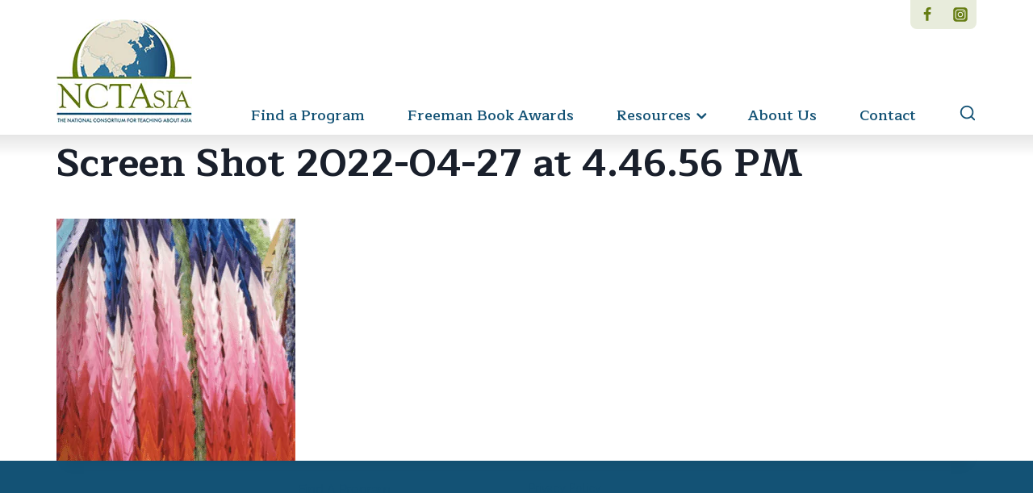

--- FILE ---
content_type: text/css; charset=utf-8
request_url: https://www.nctasia.org/wp-content/themes/kadence-child/css/main.css?ver=6.8.3
body_size: 10027
content:
@charset "UTF-8";@font-face{font-family:"icons";src:url("../fonts/icons.ttf?6jl7y9") format("truetype"),url("../fonts/icons.woff?6jl7y9") format("woff"),url("../fonts/icons.svg?6jl7y9#icons") format("svg");font-weight:normal;font-style:normal;font-display:block}[class*=" _icon-"],[class^=_icon-]{font-family:"icons"!important;speak:never;font-style:normal;font-weight:normal;font-variant:normal;text-transform:none;line-height:1;-webkit-font-smoothing:antialiased;-moz-osx-font-smoothing:grayscale}._icon-arrow-1:before{content:""}._icon-arrow-2:before{content:""}._icon-arrow-3:before{content:""}._icon-check-1:before{content:""}._icon-check-2:before{content:""}._icon-equaliser:before{content:""}._icon-link:before{content:""}._icon-marker:before{content:""}._icon-playbutton:before{content:""}._icon-share:before{content:""}a{text-decoration:none}p{margin:0 0 20px 0}.heading{line-height:1.2;margin-bottom:10px}@media (max-width:600px){.heading h2{font-size:20px}}.entry-content-wrap{padding:0}.section{margin-left:-15px;margin-right:-15px;padding:60px 0;background-color:#fff}@media (max-width:1100px){.section{margin:0}}@media (max-width:600px){.section{padding:15px 0}}.button{padding:9px 16px 11px 39px;border-radius:50px;background:#135275;border:1px solid #135275;font-size:20px;letter-spacing:1.8px;font-weight:bold;color:#fff}.button:focus{background:#135275}.active .button,.button:hover{background:#fff;color:#135275}.btn-secondary{background:transparent;border:1px solid #135275;color:#135275}.btn-secondary:hover{background:#135275;color:#fff;font-weight:bold}.shadow-top{position:relative}.shadow-top:before{content:"";position:absolute;width:100%;height:55px;top:0;left:0;background:linear-gradient(0deg,rgba(0,0,0,0) 0%,rgba(0,0,0,0.1) 100%)}.text-left{text-align:left}.text-right{text-align:right}.text-center{text-align:center}.no-image{width:100%;height:100%;display:flex;justify-content:center;align-items:center;background:#808080;color:#fff;text-transform:uppercase}#inner-wrap{position:relative;background-color:#fff}#inner-wrap:after{content:"";position:absolute;width:100%;height:27px;top:0;left:0;z-index:10;background:linear-gradient(0deg,rgba(0,0,0,0) 0%,rgba(0,0,0,0.1) 100%)}.bg-gray{background-color:#ededed}.bg-yellow{background-color:#e7c733}.bg-blue{background-color:#7cb9b9}.breadcrumbs__block{color:#135275;font-weight:600;font-size:18px;margin:-3px 0 14px}@media (max-width:414px){.breadcrumbs__block{font-size:14px}}ol{counter-reset:item;font-size:20px;margin-top:19px}@media (max-width:414px){ol{font-size:14px}}ol>li{list-style-type:none;counter-increment:item;margin-bottom:15px;padding-left:6px;line-height:1.7;letter-spacing:0.1px}ol>li:before{display:inline-block;padding-right:21px;margin-left:-36px;font-weight:bold;text-align:right;content:counter(item) "."}.menu li button{display:none}.navigation{overflow:hidden;position:relative;display:flex;justify-content:space-between;align-items:center;flex-direction:row-reverse}.mobile-navigation ul li{font-size:18px}.mobile-navigation ul li.menu-item-has-children .drawer-nav-drop-wrap,.mobile-navigation ul li:not(.menu-item-has-children) a{border-bottom:none;font-family:"Maitree",serif}.mobile-navigation ul li.icon-search{display:none}#mobile-secondary-site-navigation ul li.menu-item-has-children .drawer-nav-drop-wrap,#mobile-secondary-site-navigation ul li:not(.menu-item-has-children) a{border-bottom:none}#mobile-secondary-site-navigation ul li a{font-family:"Raleway",serif;font-size:13px}.header-mobile-divider{border-bottom:1px solid rgba(255,255,255,0.1);width:100%}.mobile-html2{color:#5297be}.mobile-navigation:not(.drawer-navigation-parent-toggle-true) ul li.menu-item-has-children .drawer-nav-drop-wrap button{border-left:none}.widget-socials{position:relative;display:inline-block}.widget-socials__buttons{background-color:#135275;border-bottom-left-radius:24px;border-bottom-right-radius:24px;margin-top:-34px;overflow:hidden;transition:padding 0.5s,height 0.5s;display:flex;justify-content:center}.widget-socials__buttons>div{visibility:hidden;opacity:0;transition:visibility 0s,opacity 0.75s linear}.active .widget-socials__buttons{padding:40px 20px 10px;height:initial}.active .widget-socials__buttons>div{visibility:visible;opacity:1}.site-top-header-wrap{margin-bottom:-10px}.header-social-inner-wrap{font-size:19px}.site-main-header-wrap .site-header-row-container-inner>.site-container{padding:0 15px 15px 15px}@media (max-width:768px){.site-main-header-wrap .site-header-row-container-inner>.site-container{padding-bottom:7px}}.header-navigation .menu{align-items:end}a.social-button{width:41px}.site-branding a.brand img{margin-top:-2px}@media (max-width:768px){.site-branding a.brand img{max-width:120px}}#masthead{position:relative}.site-header-item{align-items:flex-end}.element-social-inner-wrap{border-bottom-left-radius:8px;border-bottom-right-radius:8px;overflow:hidden}.main-navigation .primary-menu-container>ul>li.menu-item{line-height:1}.main-navigation .primary-menu-container>ul>li.menu-item>a{padding-top:0;padding-bottom:0;padding-left:29px;padding-right:24px}.main-navigation .primary-menu-container>ul>li.menu-item.active,.main-navigation .primary-menu-container>ul>li.menu-item:hover{position:relative}.main-navigation .primary-menu-container>ul>li.menu-item.active>a,.main-navigation .primary-menu-container>ul>li.menu-item:hover>a{color:#667d13}.main-navigation .primary-menu-container>ul>li.menu-item.active:after,.main-navigation .primary-menu-container>ul>li.menu-item:hover:after{content:"";position:absolute;width:42px;height:2px;background-color:#667d13;bottom:-7px;left:50%;transform:translateX(-50%)}.main-navigation .icon-search:hover:after{content:none!important}.main-navigation .icon-search a{width:18px!important;height:18px;text-indent:-9999px;display:block;position:relative;background:url("../images/icon-search.png") no-repeat;background-size:100%;margin:0 0 0 43px!important;padding:0!important}.collapse-sub-navigation ul.menu li a{border-bottom:none}.header-navigation .header-menu-container ul ul.sub-menu,.header-navigation .header-menu-container ul ul.submenu,.header-navigation .header-menu-container ul ul li.menu-item>a:hover{border-bottom-right-radius:12px;border-bottom-left-radius:12px}.header-navigation .header-menu-container ul .sub-menu{overflow:hidden!important;top:100%;padding-top:15px;background:transparent!important}.header-navigation .header-menu-container ul .sub-menu li{background:#236282}.header-navigation .header-menu-container ul .sub-menu li a{border-radius:0px!important}.nav--toggle-sub .dropdown-nav-toggle{opacity:0}.nav-drop-title-wrap{position:relative}.nav-drop-title-wrap:after{content:"";font-family:"icons";position:absolute;width:12px;height:7px;font-size:7px;right:0;top:6px}#nav_menu-3{margin-left:34px}#nav_menu-5{font-size:14px}@media (max-width:1024px){#nav_menu-5{font-size:13px}}#nav_menu-5 .menu{max-width:220px}#nav_menu-5 .menu a{padding:0 0 10px!important;text-transform:initial}.footer-widget-area-inner .menu a{padding:0 0 7px!important;text-transform:capitalize}.footer-widget-area.content-align-right{display:flex;align-items:end}.site-middle-footer-wrap .site-footer-row-container-inner{background:none;background-image:url("../images/footer-bg.jpg");background-color:#135275;background-repeat:no-repeat;background-size:contain}.footer-widget-area{margin-top:6px}.site-footer .site-footer-wrap .site-footer-section .footer-social-wrap .social-button{margin-left:0;margin-right:17px;width:16px;font-size:19px}.site-footer .site-footer-wrap .site-footer-section .footer-social-wrap .social-button .kadence-svg-iconset svg{color:#4f93ba}.footer-html-inner{margin:0 0 -3px -63px}.site-middle-footer-inner-wrap{padding-top:17px}@media (max-width:1024px){.site-middle-footer-inner-wrap{display:flex;justify-content:space-between;flex-wrap:wrap;font-size:13px}.site-middle-footer-inner-wrap>div{width:calc(50% - 15px)}.site-middle-footer-inner-wrap .site-footer-middle-section-1{display:none}.site-middle-footer-inner-wrap .footer-html-inner{margin:0;padding-left:34px}}@media (max-width:1024px){.footer-widget-area.content-align-center{text-align:left}}.page-heading-awards-index .block-text{position:relative}.page-heading-awards-index .block-text:after{content:"";position:absolute;width:113px;height:112px;background:url("../images/award-index.png");top:6px;left:50%;transform:translate(-50%,-50%)}.section__awards-index{padding:49px 0}.section .awards-index__heading{letter-spacing:-0.5px;margin-bottom:40px}.section .awards-index__category-heading{margin-bottom:18px;font-size:28px;font-weight:600;letter-spacing:0.4px}.section .awards-index_posts-list{display:flex;margin:0 -15px 15px;flex-wrap:wrap}.section .awards-index_post-item-container{flex:1 0 25%;max-width:25%;padding:0 15px 30px;position:relative}@media (max-width:1100px){.section .awards-index_post-item-container{flex:1 0 33.3333%;max-width:33.3333%}}@media (max-width:800px){.section .awards-index_post-item-container{flex:1 0 50%;max-width:50%}}@media (max-width:550px){.section .awards-index_post-item-container{flex:1 0 100%;max-width:261px;margin-left:auto;margin-right:auto}}@media (max-width:350px){.section .awards-index_post-item-container{flex:1 0 100%;max-width:100%}}.awards-index__image{border:1px solid #d1d8b8;border-radius:6px;margin-bottom:14px;position:relative;overflow:hidden;min-height:261px;display:flex;justify-content:center;align-items:center}.awards-index__image img{width:initial;max-width:100%;margin:0 auto;height:100%}.awards-index__title{font-size:16px;color:#000;font-weight:400}.awards-index__title h4{font-size:16px;color:#135275;font-weight:600;margin-bottom:6px;line-height:1.4}.awards-index__set-in{font-size:12px;text-transform:uppercase;margin-bottom:10px;color:#333}.awards-index__author{font-size:16px;color:#333}.awards-index_post-item-container .awards-index__image:after{position:absolute;width:100%;height:40px;font-size:13px;font-weight:bold;text-align:center;padding:11px 0;transform:rotate(-45deg)}.awards-index_post-item-container.award-winner .awards-index__image:after{content:"WINNER";background-color:#b28331;color:#fff;bottom:45px;right:-55px}.awards-index_post-item-container.award-honorable-mention .awards-index__image:after{content:"HONORABLE MENTION";background-color:#ededed;color:#6f8422;bottom:50px;right:-60px}.awards-index_post-item-container.award-of-note .awards-index__image:after{content:"OF NOTE";background-color:#ededed;color:#669999;bottom:50px;right:-60px}.breadcrumbs__block span{transform:rotate(180deg);display:inline-block;font-size:13px;margin-right:7px}.section__banner{background-repeat:no-repeat;background-size:cover;background-position:center center;background-color:#fff;padding-top:100px;padding-bottom:100px}@media (max-width:414px){.section__banner{padding:46px 0}}.banner__block-text{background-color:rgba(255,255,255,0.8);border-radius:24px;padding:43px 66px;max-width:685px;line-height:1.7}@media (max-width:414px){.banner__block-text{padding:15px 25px;border-radius:6px}}.page-heading .banner__block-text{display:inline-block}.page-heading-awards-index .banner__block-text{padding:75px 54px 20px}.page-template-template-resources-index .section__banner{padding-top:113px;padding-bottom:113px}.page-template-template-resources-index .banner__block-text{max-width:750px;padding:43px 50px 28px}.page-template-template-resources-index .banner__heading{color:#135275;margin-bottom:8px}.banner__heading{color:#135275}@media (max-width:414px){.banner__heading{font-size:25px;text-align:center;margin-bottom:5px!important}}.page-heading .banner__heading{color:#333333}.banner__content{font-size:20px}@media (max-width:414px){.banner__content{font-size:14px;text-align:center}}@media (max-width:414px){.banner__content p{line-height:1.55}}.section__cta{padding:52px 0 54px}@media (max-width:414px){.section__cta{padding:35px 0 40px}}section.section .cta__block-text{width:100%;max-width:750px;text-align:center;margin:0 auto 0}section.section .cta__block-text .info__before-heading{font-size:18px;display:inline-block;text-transform:uppercase;margin-bottom:18px;font-weight:bold;letter-spacing:3px}section.section .cta__pre-heading{letter-spacing:3px;margin-bottom:16px}section.section .cta__heading{margin-bottom:15px;letter-spacing:-0.4px}@media (max-width:414px){section.section .cta__heading{font-size:20px;margin-bottom:4px}}section.section .cta__content{line-height:1.8;letter-spacing:0.9px}@media (max-width:414px){section.section .cta__content{font-size:14px;line-height:1.55;padding-left:25px;padding-right:25px}}section.section .cta__content a{font-size:20px;font-weight:bold;margin-top:13px;display:block;letter-spacing:0.4px}section.section .cta__content p:last-child{margin:0}section.section .cta__button{padding:9px 19px 11px 19px;border-radius:50px;background:#135275;border:1px solid #135275;font-size:20px;letter-spacing:1.8px;min-width:256px;margin:10px 15px 0}section.section .cta__button:hover{background:#fff;color:#135275}@media (max-width:414px){section.section .cta__button{font-size:15px;padding:9px 30px;min-width:initial;margin-top:24px}}section.section .cta__button.btn-secondary{background:transparent;border:1px solid #135275;color:#135275;font-weight:bold;letter-spacing:-0.1px;padding:9px 2px 11px}.explore-by{padding:48px 0 59px;background:#fff}@media (max-width:600px){.explore-by{padding:15px 0}}.explore-by__heading{letter-spacing:-0.5px;margin-bottom:31px}@media (max-width:600px){.explore-by__heading{margin-bottom:15px}}@media (max-width:600px){.explore-by__heading h2{font-size:20px}}.explore-by__body{display:flex;justify-content:center;flex-wrap:wrap;margin:0 -15px}@media (max-width:767px){.explore-by__body{align-items:center;justify-content:center;padding:0 15px}}.explore-by__body .explore-btn{border:1px solid #b8cbd5;border-radius:24px;font-weight:bold;color:#135275;text-decoration:none;position:relative;margin-bottom:15px}.explore-by__body .explore-btn:hover{color:#fff;background-color:#135275}.explore-by__body .explore-btn.active{color:#cccccc;border-color:#cccccc}.explore-by__body .explore-btn.by-year{padding:32px 58px 38px;margin:0 14px 15px;font-size:39px;flex:1 0 205px;max-width:205px;display:flex;align-items:center;justify-content:center}@media (max-width:1151px){.explore-by__body .explore-btn.by-year{font-size:20px;padding:20px 15px}}.explore-by__body .explore-btn.by-age{padding:42px 33px 45px;margin:0 15px 15px;font-size:28px;flex:1 0 calc(100% / 3 - 30px);max-width:calc(100% / 3 - 30px);display:flex;align-items:center;justify-content:center;white-space:nowrap}@media (max-width:1151px){.explore-by__body .explore-btn.by-age{font-size:20px;padding:20px 15px;max-width:50%}}@media (max-width:414px){.explore-by__body .explore-btn.by-age{font-size:20px;padding:20px 15px;max-width:100%}}.explore-by__body .format-btn{padding:44px 16px 43px 190px;border:1px solid #b8cbd5;border-radius:16px;margin:0 15px 15px;font-size:28px;font-weight:bold;color:#135275;text-decoration:none;position:relative;width:360px;display:flex;align-items:center}@media (max-width:600px){.explore-by__body .format-btn{font-size:20px}}.explore-by__body .format-btn:before{content:"";position:absolute;top:50%;transform:translateY(-50%);width:150px;height:134px;left:5px;background-position:center center;background-repeat:no-repeat;background-size:100%}.explore-by__body .format-btn.remote:before{background-image:url("../images/icon-pc.svg")}.explore-by__body .format-btn.in-person:before{background-image:url("../images/icon-in-person.svg")}.explore-by__body .format-btn.video:before{background-image:url("../images/icon-resource-video.svg")}.explore-by__body .format-btn.website:before{background-image:url("../images/icon-resource-website.svg")}.explore-by__body .format-btn.book:before{background-image:url("../images/icon-resource-book.svg")}.explore-by__body .format-btn:after{content:"";position:absolute;height:calc(100% - 32px);width:1px;background-color:#b8cbd5;left:158px;top:50%;transform:translateY(-50%)}.explore-by__body ul{list-style:none;-moz-column-count:4;-moz-column-gap:15px;-webkit-column-count:4;-webkit-column-gap:15px;column-count:4;column-gap:15px;margin:0;padding:0;width:100%}@media (max-width:600px){.explore-by__body ul{-moz-column-count:3;-moz-column-gap:15px;-webkit-column-count:3;-webkit-column-gap:15px;column-count:3;column-gap:15px;font-size:15px}}@media (max-width:450px){.explore-by__body ul{-moz-column-count:2;-moz-column-gap:15px;-webkit-column-count:2;-webkit-column-gap:15px;column-count:2;column-gap:15px}}.explore-by__body ul a{color:#135275;text-decoration:none}.ui-accordion .ui-accordion-header{border-top:1px solid #cccccc;padding:24px 19px 20px;font-family:"Raleway",serif;font-size:18px;font-weight:600;cursor:pointer;position:relative}@media (max-width:600px){.ui-accordion .ui-accordion-header{font-size:15px}}.ui-accordion .ui-accordion-header:after{content:"";position:absolute;width:12px;height:7px;top:50%;transform:translateY(-50%);right:25px;background:url("images/arrow-small.png")}.ui-accordion .ui-accordion-header.ui-state-active:after{transform:rotate(180deg)}#ui-id-1{border-top:none}.ui-accordion-content{border-top:1px solid #cccccc;background-color:#e7e7e7;padding:17px 18px 17px;position:relative}@media (max-width:600px){.ui-accordion-content{font-size:15px}}.ui-accordion-content:after{content:"";position:absolute;width:100%;height:6px;left:0;top:0;background:linear-gradient(0deg,#e7e7e7 0%,#e3e3e3 100%)}.section__highlights{padding:52px 0 80px}.highlights__heading{letter-spacing:-0.5px}@media (max-width:414px){.highlights__heading{font-size:24px}}.highlights__content{line-height:1.8;letter-spacing:0;font-size:20px;text-align:justify}@media (max-width:414px){.highlights__content{font-size:14px}}.highlights__block-text{max-width:670px;width:100%;text-align:center;margin:0 auto 47px}.highlights-list__item{display:flex;flex-flow:row;justify-content:space-between;align-items:center;padding:0;margin:0 0 40px;list-style:none}@media (max-width:800px){.highlights-list__item{flex-direction:column}}@media (max-width:465px){.highlights-list__item{display:block}}.highlights-list__item:last-child{margin-bottom:0}.highlights-list__item:nth-child(2n){flex-flow:row-reverse}@media (max-width:800px){.highlights-list__item:nth-child(2n){flex-direction:column}}.highlights-list__item:nth-child(2n) .highlights-list__body{padding-right:100px;padding-left:0}@media (max-width:1024px){.highlights-list__item:nth-child(2n) .highlights-list__body{padding:20px 45px 10px}}.highlights-list__image{flex:1 0 100%;max-width:455px}@media (max-width:465px){.highlights-list__image{margin:0 -15px}}.highlights-list__image img{width:initial;height:auto}@media (max-width:645px){.highlights-list__image img{width:100%}}.highlights-list__body{padding-left:100px}@media (max-width:800px){.highlights-list__body{padding:20px 45px 10px}}@media (max-width:414px){.highlights-list__body{font-size:13px}}.highlights-list__body h4{font-size:28px;color:#333333;font-weight:600}@media (max-width:414px){.highlights-list__body h4{font-size:18px}}.owl-dots{text-align:center;margin-top:13px}.owl-dots span{display:block;width:8px;height:8px;border-radius:50%;background-color:#e0e0e0;margin:0 4px}.owl-dots .active span{background-color:#135275}.owl-nav{position:absolute;top:-60px;right:47px;transform:translateY(-50%);display:flex;justify-content:space-between;z-index:-1}.owl-nav .owl-prev{transform:translateX(-52px)}.owl-nav .owl-next{transform:translateX(47px)}.owl-nav .nav-btn{width:39px;height:39px;display:flex;justify-content:center;align-items:center;border:3px solid #135275;border-radius:50%}.owl-nav .nav-btn span{font-size:20px;color:#135275}.owl-nav .nav-btn:hover{border-color:#ccc}.owl-nav .nav-btn:hover span{color:#ccc}.owl-nav .nav-btn.prev-slide{-webkit-transform:rotate(180deg);-moz-transform:rotate(180deg);-ms-transform:rotate(180deg);-o-transform:rotate(180deg);transform:rotate(180deg)}.owl-nav button.disabled{opacity:1}.owl-nav button.disabled .nav-btn{border-color:#ccc}.owl-nav button.disabled span{color:#cccccc}.owl-item{width:80%}.custom-template{padding:40px 0}.custom-template .breadcrumbs__block{margin-top:-20px;margin-bottom:22px}.custom-template h1{width:100%;max-width:650px;margin-bottom:17px}@media (max-width:414px){.custom-template h1{font-size:24px}}.custom-template h2{margin-bottom:5px}@media (max-width:414px){.custom-template h2{font-size:20px}}.custom-template p{letter-spacing:0.95px;line-height:1.9}@media (max-width:414px){.custom-template p{font-size:14px}}.custom-template__content-wrapper{display:flex;justify-content:space-between}@media (max-width:900px){.custom-template__content-wrapper{display:block}}.custom-template__content-body{padding-right:15px;width:100%;max-width:760px}@media (max-width:900px){.custom-template__content-body{max-width:initial;padding:0}}.custom-template__content-body h3{font-family:"Raleway",serif;font-size:26px;letter-spacing:0.2px}@media (max-width:414px){.custom-template__content-body h3{font-size:18px}}.custom-template__content-body .kt-block-spacer{height:23px;margin-bottom:15px}.custom-template__content-body .kt-block-spacer .kt-divider{border-color:#ccc;height:1px!important}.custom-template__content-sidebar{flex:1 0 370px;max-width:370px;margin-right:-6px;padding-top:178px}@media (max-width:900px){.custom-template__content-sidebar{max-width:initial;padding-top:0;margin:0}.custom-template__content-sidebar img{margin:0 auto}}@media (max-width:1100px){.custom-template .section{margin:0 -15px}}section.post-award{padding:20px 0 12px}.post-award__content{margin-bottom:0}.post-award .post-award__image{padding:28px;border:1px solid #d1d8b8;border-radius:6px;margin-bottom:20px;position:relative;overflow:hidden}.post-award .post-award__image img{width:initial;max-width:100%;margin:0 auto;height:100%;max-height:397px;border-radius:0;border:none}.post-award__terms{margin-bottom:14px}.post-award__terms ul{list-style:none;margin:0 0 0 5px;display:flex;letter-spacing:0.3px;font-weight:bold}.post-award__terms ul li{padding:0 15px;position:relative;line-height:1}.post-award__terms ul li a{color:#135275;font-size:16px}.post-award__terms ul li:after{content:"";position:absolute;height:100%;width:2px;background:#adadad;left:0}.post-award__terms ul li:first-child{padding-left:0}.post-award__terms ul li:first-child:after{content:none}.post-award__body{position:relative;padding-top:40px;padding-bottom:0}.post-award__body:after{content:"";position:absolute;background:url("../images/icons-awards-all.png") no-repeat 0 0;right:0;top:0;width:113px;height:112px}@media (max-width:600px){.post-award__body:after{transform:translate(50%,-90px);right:50%}}.post-award__body h1{width:460px;max-width:100%}.post-award__body .credentials{margin-bottom:18px;font-size:19px;line-height:1.8}.post-award__about{font-size:16px}.post-award__type-honorable-mention .post-award__body:after{background-position:-115px 0}.post-award__type-of-note .post-award__body:after{content:"of note";background-image:none;background-color:#669999;text-transform:uppercase;font-size:14px;font-weight:bold;padding:10px;color:#fff;width:93px;height:35px;text-align:center;border-radius:4px;line-height:1.2}.post-award__about ul{list-style:none;margin:0 0 25px;display:flex}.post-award__about ul li{padding:0 14px;position:relative;line-height:1}.post-award__about ul li:after{content:"";position:absolute;height:100%;width:2px;background:#adadad;left:0}.post-award__about ul li:first-child{padding-left:0}.post-award__about ul li:first-child:after{content:none}.post-award__about ul li a{color:#333;font-size:16px}.post-award__description{padding:23px 0 3px;line-height:1.7;border-top:1px solid #cccccc}.post-award__additional-info{border-top:1px solid #cccccc;padding-top:24px}.post-award__additional-info ul li{margin:3px 0 6px}.post-award__additional-info ul li a{font-weight:bold}.post-award__additional-info ul li ul{margin-left:16px;list-style:none}.post-award__additional-info ul li ul li{position:relative}.post-award__additional-info ul li ul li:after{content:"";position:absolute;left:-14px;top:50%;transform:translateY(-50%);width:3px;height:3px;background-color:#333;border-radius:3px}.post-award__additional-info>ul{list-style:none;margin:0 0 35px}.post-award__additional-info>ul>li{margin:0 0 21px}section.section__tabs{padding:60px 0 80px;background-color:#f0f0f0}.tabs .ui-tabs-panel{background-color:#fff;padding:48px 95px;border:1px solid #b8cbd5;border-bottom-left-radius:24px;border-bottom-right-radius:24px;border-top-right-radius:24px}.tabs .ui-tabs-panel h1{line-height:1.2;margin-bottom:19px}.tabs .ui-tabs-panel h2{margin-bottom:4px}.tabs .ui-tabs-panel p{line-height:1.9;margin-bottom:10px}.tabs .ui-tabs-panel hr{margin:28px 0}.ui-tabs-nav{margin:0;padding:0;list-style:none;display:flex}.ui-tabs-nav li{text-align:center;border:1px solid #b8cbd5;overflow:hidden;border-top-right-radius:24px;border-top-left-radius:24px;margin-bottom:-1px;background-color:#fff}.ui-tabs-nav li a{display:block;width:262px;font-weight:bold;padding:17px;background-color:#fff}.ui-tabs-nav li.ui-tabs-active{border-bottom:none}.ui-tabs-nav li.ui-tabs-active a{color:#333}.post-book{padding:20px 0 63px}.post-book__heading{margin-bottom:16px;padding-top:13px}.post-book__heading h1{line-height:1}@media (max-width:414px){.post-book__heading h1{font-size:24px}}.post-book__date{font-size:16px;text-transform:uppercase;margin-bottom:22px;display:inline-block}.post-book__description{padding-bottom:9px;margin-bottom:40px;border-bottom:1px solid #cccccc}.post-book__description p{line-height:1.9}@media (max-width:414px){.post-book__description p{font-size:14px}}.post-book__book-item{display:flex;flex-direction:row;align-items:top;margin-bottom:35px}@media (max-width:700px){.post-book__book-item{flex-direction:column}}.post-book__image{padding:23px;border:1px solid #d1d8b8;border-radius:6px;width:262px;height:262px;margin-right:30px;position:relative;overflow:hidden}@media (max-width:414px){.post-book__image{margin:0 auto}}.post-book__image:after{position:absolute;width:100%;height:40px;font-size:13px;font-weight:bold;text-align:center;padding:11px 0;transform:rotate(-45deg)}.post-book__image img{width:initial;max-width:100%;margin:0 auto;height:100%}.post-book__body{flex:1;padding:11px 0 0 3px}.post-book__award{font-size:13px;font-weight:bold;text-transform:uppercase;margin-bottom:3px;display:inline-block;letter-spacing:2.5px}.post-book__title{font-size:28px;font-family:"Raleway",serif;color:#135275;margin-bottom:5px}@media (max-width:414px){.post-book__title{font-size:18px}}.post-book__title a{color:#135275}.post-book__title span{font-size:17px}@media (max-width:414px){.post-book__title span{font-size:14px}}.post-book__author{font-size:20px;margin-bottom:14px;display:inline-block}.post-book__meta-data{margin:20px 0 0;padding:20px 0;border-top:1px solid #cccccc;font-size:16px}.post-book__meta-data ul{list-style:none;display:flex;margin:0;padding:0}.post-book__meta-data ul li{margin-left:15px;padding-left:15px;position:relative;color:#333;line-height:1}.post-book__meta-data ul li:first-child{margin-left:0;padding-left:0}.post-book__meta-data ul li:first-child:after{content:none}.post-book__meta-data ul li:after{content:"";position:absolute;width:1px;height:100%;left:0;top:50%;transform:translateY(-50%);background:#333}.award-winner .post-book__image:after{content:"WINNER";background-color:#b28331;color:#fff;bottom:45px;right:-55px}.award-honorable_mention .post-book__image:after{content:"HONORABLE MENTION";background-color:#ededed;color:#6f8422;bottom:50px;right:-60px}.award-of_note .post-book__image:after{content:"OF NOTE";background-color:#ededed;color:#669999;bottom:50px;right:-60px}.award-winner .post-book__award{color:#b28331}.award-honorable_mention .post-book__award{color:#667d13}.award-of_note .post-book__award{color:#669999}.post-video__heading h1{margin-bottom:20px}@media (max-width:414px){.post-video__heading h1{font-size:24px}}.post-video__track{padding:21px;border:1px solid #b8cbd5;position:relative}.post-video__track a{display:block;position:relative;z-index:1}.post-video__track a span{position:absolute;top:48.5%;left:50%;transform:translate(-50%,-50%);font-size:75px;color:#fff}.post-video__track a img{width:100%}.post-video__track .video-iframe{position:absolute;top:21px;left:21px;right:21px;bottom:21px}.post-video__track .video-iframe iframe{width:100%;height:100%;position:absolute;border:none}.post-video__description{display:flex;justify-content:end;padding-top:33px}.post-video__description p{line-height:1.9}.post-video__body{width:750px;max-width:100%}@media (max-width:414px){.post-video__body{font-size:14px}}.post-video__body .button{padding:11px 33px 9px 39px;margin-top:13px}@media (max-width:414px){.post-video__body .button{font-size:14px}}.post-video .time{font-size:16px;display:block;margin-bottom:10px}.programs-list{padding:49px 0;position:relative}@media (max-width:600px){.programs-list{padding:15px 0}}.programs-list .owl-dots{position:absolute;top:-89px;right:57px}.programs-list__heading{padding-bottom:25px;text-align:center}@media (max-width:600px){.programs-list__heading h2{font-size:20px}}.programs-list__image{border-radius:24px;border:1px solid #b8cbd5;margin-bottom:14px;overflow:hidden;height:330px}.programs-list__image a{height:100%;display:flex;align-items:center;justify-content:center;overflow:hidden}.programs-list__image img{height:100%;width:100%}.programs-list__title{font-size:16px;padding-left:8px}@media (max-width:600px){.programs-list__title{font-size:13px}}.programs-list__title span{display:block;margin-bottom:4px}.programs-list__title span.type{text-transform:uppercase}.programs-list__title span a{color:#333333;text-decoration:none}.programs-list__title h4{font-size:20px;line-height:1.35}@media (max-width:600px){.programs-list__title h4{font-size:18px}}.programs-list__title h4 a{color:#135275}.post{padding:20px 0 80px}.post__body{padding:32px 0 0;flex:1 0 calc(100% - 485px);max-width:calc(100% - 485px)}@media (max-width:900px){.post__body{max-width:100%}}.post__body h1{font-family:"Raleway",serif;font-size:36px;color:#135275;margin-bottom:8px;line-height:1.35}@media (max-width:600px){.post__body h1{font-size:24px}}.post__content{display:flex;flex-direction:row;margin-bottom:0}@media (max-width:900px){.post__content{flex-direction:column}}.post__content p{line-height:1.85}@media (max-width:600px){.post__content p{font-size:14px}}.post__image{margin:0 30px 0 0;flex:1 0 455px;width:455px;max-width:100%}@media (max-width:900px){.post__image{max-width:100%;flex:0;margin:0}}.post__image img{border:1px solid #b8cbd5;border-radius:21px;margin:0 auto}.post-program .breadcrumbs__block{margin-bottom:20px}.post-program__body{padding-top:0}.post-program__image{display:flex;justify-content:center;align-items:center;border-radius:24px;overflow:hidden;border:1px solid #b8cbd5;height:455px}.post-program__image img{border:none;border-radius:0;with:100%;height:100%;object-fit:cover}.post-program__type{font-size:20px;margin-bottom:10px;text-transform:uppercase}@media (max-width:600px){.post-program__type{font-size:13px}}.post-program__type a{color:#333}.post-program__meta-data{list-style:none;margin:31px 0 20px;padding:0}@media (max-width:600px){.post-program__meta-data{font-size:13px}}.post-program__meta-data a{font-weight:bold}.post-program__meta-data>li{padding:10px 0;border-top:1px solid #cccccc}.post-program__meta-data ul{list-style:none;margin:0;padding:0;display:flex;flex-direction:row}@media (max-width:414px){.post-program__meta-data ul{display:block}}.post-program__meta-data ul li{width:62%}@media (max-width:414px){.post-program__meta-data ul li{width:100%}}@media (max-width:414px){.post-program__meta-data ul li:first-child{width:100%}}.post-program__register-button{margin-top:-3px}.post-program__register-button a{font-weight:500;padding:11px 35px 11px 39px;position:relative}@media (max-width:600px){.post-program__register-button a{font-size:13px}}.post-program__register-button a span{font-size:23px;margin-right:4px}@media (max-width:600px){.post-program__register-button a span{font-size:14px}}.resources-recbooks-index{padding:20px 0 29px}.resources-recbooks-index__content{margin-bottom:22px;padding:12px 0}.resources-recbooks-index__content h1{line-height:1}@media (max-width:414px){.resources-recbooks-index__content h1{font-size:24px}}.resources-recbooks-index__content h2{letter-spacing:-0.4px}@media (max-width:414px){.resources-recbooks-index__content h2{font-size:20px}}.resources-recbooks-index__books-category h3{letter-spacing:-0.9px;font-size:29px;margin-bottom:15px}@media (max-width:414px){.resources-recbooks-index__books-category h3{font-size:18px}}.resources-recbooks-index__books-from-category{margin:0 -15px 36px;display:flex;flex-direction:row;flex-wrap:wrap}.resources-recbooks-index__books-from-category h3{margin-bottom:25px;font-size:28px}@media (max-width:414px){.resources-recbooks-index__books-from-category h3{font-size:14px}}.resources-recbooks-index__book-item{border:1px solid #b8cbd5;border-radius:7px;min-height:262px}.resources-recbooks-index__book-item-container{width:25%;padding:0 15px 15px}@media (max-width:900px){.resources-recbooks-index__book-item-container{width:33.3333%}}@media (max-width:585px){.resources-recbooks-index__book-item-container{width:50%}}@media (max-width:414px){.resources-recbooks-index__book-item-container{width:100%}}.resources-recbooks-index__book-item .book-item__image{position:relative}.resources-recbooks-index__book-item .book-item__image img{width:100%}.resources-recbooks-index__book-item .book-item__image .country{position:absolute;min-width:103px;width:fit-content;padding:7px 10px;line-height:1;border:1px solid #fff;display:flex;align-items:center;justify-content:center;background:#bf2a2a;border-radius:7px;color:#fff;font-size:14px;font-weight:bold;left:50%;bottom:0;transform:translate(-50%,50%);text-transform:uppercase;letter-spacing:2.2px}@media (max-width:414px){.resources-recbooks-index__book-item .book-item__image .country{font-size:12px}}.resources-recbooks-index__book-item .book-item__body{padding:24px 20px 10px;display:flex;flex-direction:column;align-items:center;justify-content:center;min-height:150px}@media (max-width:414px){.resources-recbooks-index__book-item .book-item__body{font-size:144px}}.resources-recbooks-index__book-item .book-item__body h4{display:block;width:100%;text-align:center;border-top:1px solid #cccccc;padding:17px 0;color:#135275;font-family:"Raleway",serif;font-weight:bold;letter-spacing:1px}@media (max-width:414px){.resources-recbooks-index__book-item .book-item__body h4{font-size:14px}}.resources-recbooks-index__book-item .book-item__body h4:first-child{border-top:none}.resources-recbooks-index__book-item .book-item__body h4 a{color:#135275}.japan.resources-recbooks-index__book-item .book-item__image .country{background:#dd9906}.korea.resources-recbooks-index__book-item .book-item__image .country{background:#0f64cd}.vietnam.resources-recbooks-index__book-item .book-item__image .country{background:#0f9a6b}.southeast-asia.resources-recbooks-index__book-item .book-item__image .country{background:#ec6104}.search-filter{padding:30px 0;background-color:#e7c733}@media (max-width:600px){.search-filter{padding:15px 0}}.search-filter__form{display:flex;flex-direction:row;justify-content:space-between;flex-wrap:wrap}@media (max-width:1130px){.search-filter__form{flex-direction:column}.search-filter__form>div{width:100%}}@media (max-width:800px){.search-filter__form{flex-direction:column;align-items:center}}.search-filter__filter-item{display:flex;align-items:center}@media (max-width:1130px){.search-filter__filter-item{width:50%;justify-content:space-between;margin-bottom:15px}}@media (max-width:600px){.search-filter__filter-item{flex-direction:column}}.search-filter__filter-item .custom-select{display:inline-block;border-radius:13px;border:1px solid #b8cbd5;font-size:20px;width:349px;max-width:100%;background:#fff;overflow:hidden;position:relative;cursor:pointer}@media (max-width:600px){.search-filter__filter-item .custom-select{margin-right:0}}.search-filter__filter-item .custom-select:before{content:"";position:absolute;right:25px;top:50%;transform:translateY(-50%);font-size:8px;color:#135275;font-family:"icons";width:12px;height:7px;z-index:0}.search-filter__filter-item .custom-select select{padding:10px 14px 10px 17px;width:100%;background:transparent;border:none;cursor:pointer}@media (max-width:600px){.search-filter__filter-item .custom-select select{font-size:13px;padding:10px 14px 10px 17px}}.search-filter__filter-item span{font-weight:600;margin-right:14px}@media (max-width:600px){.search-filter__filter-item span{font-size:13px}}.search-filter__submit{text-align:right}@media (max-width:600px){.search-filter__submit{text-align:center}}.search-filter__submit button{padding:13px 48px;border-radius:30px}@media (max-width:600px){.search-filter__submit button{font-size:13px;padding:10px 30px}}section.search-results{background-color:#f0f0f0;padding:43px 0 80px}@media (max-width:600){section.search-results{padding:15px 0}}section.search-results .search-results__heading{display:flex;justify-content:space-between;align-items:center;margin-bottom:18px}@media (max-width:1024px){section.search-results .search-results__heading{flex-direction:column-reverse}}@media (max-width:600px){section.search-results .search-results__heading h1{font-size:25px;margin-top:20px}}.search-learning-method-choice{font-weight:600;color:#135275;min-width:max-content}.search-learning-method-choice label{padding-left:1px;cursor:pointer}@media (max-width:600px){.search-learning-method-choice label{font-size:13px}}.search-learning-method-choice ul{list-style:none;margin:0;padding:0;display:flex}.search-learning-method-choice ul li{padding-left:38px;display:flex;align-items:center;padding:4px 2px 0px 35px}.search-learning-method-choice ul li input[type=checkbox]{width:13px;height:13px;-moz-appearance:none;-webkit-appearance:none;-o-appearance:none;outline:none;content:none;margin-right:10px;position:relative;cursor:pointer;background:#fff}.search-learning-method-choice ul li input[type=checkbox]:before{content:"";display:block;width:13px;height:13px;border:1px solid #b8cbd5;border-radius:4px}.search-learning-method-choice ul li input[type=checkbox]:after{content:"";font-family:"FontAwesome";font-size:12px;color:transparent!important;display:block;position:absolute;top:50%;left:50%;transform:translate(-50%,-40%);line-height:1}.search-learning-method-choice ul li input[type=checkbox]:checked:after{color:#135275!important}.search-results__posts-list{margin-bottom:60px}@media (max-width:600px){.search-results__posts-list{padding:0 15px}}.search-results__post-item{display:flex;flex-direction:row;overflow:hidden;border:1px solid #b8cbd5;border-radius:24px;background-color:#fff;box-shadow:0px 0px 5px rgba(0,0,0,0.1);margin-bottom:30px;min-height:298px}@media (max-width:600px){.search-results__post-item{flex-direction:column}}.search-results__post-image{width:304px;flex:0 0 304px;margin-right:40px;display:flex;align-items:center;justify-content:center;border-right:1px solid #b8cbd5}@media (max-width:600px){.search-results__post-image{width:100%;border-right:none}}.search-results__post-image a{display:flex;overflow:hidden;height:100%;justify-content:center;align-items:center}.search-results__post-image img{height:100%;width:100%;object-fit:cover}.search-results__post-body{flex:1;padding:35px 35px 0px 0;display:flex;flex-direction:column;justify-content:space-between}@media (max-width:600px){.search-results__post-body{padding:15px 15px 0}}.search-results__type{font-size:16px;margin-bottom:13px;text-transform:uppercase}@media (max-width:600px){.search-results__type{font-size:13px}}.search-results__type a{color:#333}.search-results__title h3{font-size:26px;font-family:"Raleway",serif;font-weight:bold;color:#135275;margin-bottom:4px;line-height:1.2;height:63px;overflow:hidden}@media (max-width:600px){.search-results__title h3{font-size:24px}}.search-results__excerpt{height:83px;overflow:hidden}@media (max-width:600px){.search-results__excerpt p{font-size:14px}}.search-results__meta-data ul{list-style:none;margin:0;padding:14px 0 11px;display:flex;flex-direction:row;border-top:1px solid #cccccc;font-size:16px}@media (max-width:600px){.search-results__meta-data ul{font-size:13px}}.search-results__meta-data ul li{padding:0 20px;position:relative}.search-results__meta-data ul li:before{content:"";position:absolute;left:0;top:50%;transform:translateY(-50%);height:16px;width:1px;background-color:#000}.search-results__meta-data ul li:first-child{padding-left:0}.search-results__meta-data ul li:first-child:before{content:none}.search-results__load-more{text-align:center}.search-results__load-more .button{padding:15px 75px 15px 80px;line-height:1;font-weight:400;letter-spacing:1px}@media (max-width:600px){.search-results__load-more .button{font-size:14px;padding:15px 50px 15px 50px}}.limited-title{overflow:hidden;text-overflow:ellipsis;display:-webkit-box;-webkit-box-orient:vertical;-webkit-line-clamp:1;line-height:1.5;max-height:1.5}.limited-body{overflow:hidden;text-overflow:ellipsis;display:-webkit-box;-webkit-box-orient:vertical;-webkit-line-clamp:3;line-height:1.6;max-height:4.8}.icon-link{position:relative}.icon-link:after{position:absolute;content:"";font-size:12px;font-family:"icons"!important;speak:never;font-style:normal;font-weight:normal;font-variant:normal;text-transform:none;line-height:1;-webkit-font-smoothing:antialiased;-moz-osx-font-smoothing:grayscale}.overlay{height:0;width:100%;position:fixed;z-index:1;left:0;top:0;background-color:rgba(19,82,117,0.9);overflow-x:hidden;transition:0.5s;z-index:9001}.overlay .search{width:945px;max-width:100%;margin:0 auto;position:relative;border:2px solid #e7c733;border-radius:55px;background-color:#fff;overflow:hidden}@media (max-width:768px){.overlay .search{max-width:calc(100% - 30px)}}.overlay .search input[type=text]{border:none;padding:25px 40px;width:100%;font-size:32px}@media (max-width:414px){.overlay .search input[type=text]{font-size:18px;padding:10px 25px}}.overlay .search input[type=submit]{padding:15px 35px;position:absolute;right:0;top:0;bottom:0;width:120px;text-indent:-9999px;background:url("../images/icon-search.png") no-repeat;background-size:48px;background-color:#fff;background-position:center}@media (max-width:414px){.overlay .search input[type=submit]{background-size:25px;width:45px}}.overlay-content{position:relative;top:125px;width:100%;text-align:center;margin-top:30px}.overlay a{padding:8px;text-decoration:none;font-size:36px;color:#e7c733;display:block;transition:0.3s}.overlay a:focus,.overlay a:hover{color:#f1f1f1}.overlay .closebtn{position:absolute;top:20px;right:45px;font-size:60px}@media (max-width:414px){.overlay .closebtn{right:5px}}.popup-drawer .drawer-overlay{background-color:rgba(19,82,117,0.9)}#search-drawer .drawer-inner{background:transparent!important}#search-drawer .drawer-inner form{width:945px;max-width:100%;margin:0 auto;position:relative;border:2px solid #e7c733;border-radius:55px;background-color:#fff;overflow:hidden}@media (max-width:768px){#search-drawer .drawer-inner form{max-width:calc(100% - 30px)}}#search-drawer .drawer-inner form input.search-field{border:none;color:#333}#search-drawer .drawer-inner form input.search-field:focus{color:#333}#search-drawer .drawer-inner .search-toggle-close .kadence-svg-iconset svg{color:#e7c733}.section__slider{padding:51px 0 60px;background-color:#fff}@media (max-width:414px){.section__slider{padding:35px 0 39px}}.section__slider .slide__image{padding:21px;border:1px solid #d1d8b8;border-radius:6px;width:262px;height:262px;margin:0 auto 17px;display:flex;align-items:center}.section__slider .slide__image img{width:initial;max-width:100%;margin:0 auto;height:100%}.section__slider .slide__title{font-size:16px;color:#000;font-weight:400}@media (max-width:414px){.section__slider .slide__title{font-size:13px}}.section__slider .slide__title h4{font-size:16px;color:#135275;font-weight:600;line-height:1.4;margin-bottom:5px}@media (max-width:414px){.section__slider .slide__title h4{font-size:13px}}.section__slider .slide__title h4 a{color:#135275}.section__slider .slide__title a{color:#000}.section__slider .button{padding:11px 37px 11px 42px;letter-spacing:1.3px}.slider-images{position:relative}.slider-images .owl-nav{position:absolute;top:115px;right:0px;transform:translateY(0);width:100%;display:flex;justify-content:space-between}.slider-images .owl-nav .owl-prev{transform:translateX(-40px)}.slider-images .owl-nav .owl-next{transform:translateX(40px)}.slider-images .owl-nav .nav-btn{width:19px;height:35px;display:flex;justify-content:center;align-items:center;border:none;border-radius:0}.slider-images .owl-nav .nav-btn span{font-size:35px;color:#135275}.slider-images .owl-nav .nav-btn:hover{border-color:#ccc}.slider-images .owl-nav .nav-btn:hover span{color:#ccc}.slider-images .owl-nav .nav-btn.prev-slide{-webkit-transform:rotate(180deg);-moz-transform:rotate(180deg);-ms-transform:rotate(180deg);-o-transform:rotate(180deg);transform:rotate(180deg)}.slider-images .owl-nav button.disabled{opacity:1}.slider-images .owl-nav button.disabled .nav-btn{border-color:#ccc}.slider-images .owl-nav button.disabled span{color:#cccccc}.slider-images#owl-3 .owl-nav{top:50px}.slider-images{margin:0 0 50px}@media (max-width:530px){.slider-images{padding:0 15px;margin-bottom:13px}}.slider__cta{text-align:center}@media (max-width:414px){.slider__cta .cta__button{margin-top:0!important}}.slider__block-text{max-width:705px;width:100%;text-align:center;margin:0 auto 52px}@media (max-width:414px){.slider__block-text{margin-bottom:22px}}.slider__heading{letter-spacing:-0.6px;margin-bottom:13px}@media (max-width:414px){.slider__heading{font-size:20px;margin-bottom:8px}}.slider__content{font-size:20px;padding:0 20px;line-height:1.7}@media (max-width:414px){.slider__content{font-size:14px}}.section__tcm{padding:23px 0 6px}.tcm{font-size:20px}@media (max-width:414px){.tcm{font-size:14px}}.tcm__pre-heading{font-size:18px;text-transform:uppercase;letter-spacing:2.9px;font-weight:bold}@media (max-width:414px){.tcm__pre-heading{font-size:13px}}.tcm .kt-block-spacer{margin-bottom:4px}.tcm__heading{font-size:26px;font-family:"Raleway",serif;letter-spacing:0.3px;margin-bottom:2px}@media (max-width:414px){.tcm__heading{font-size:20px}}.tcm__sub-heading{font-size:22px}@media (max-width:414px){.tcm__sub-heading{font-size:18px}}.tcm-list{margin-top:20px}.tcm-list ul{margin:0;padding:0;list-style:none}.tcm-list ul ul{max-width:320px}.tcm-list ul ul li{font-size:17px;letter-spacing:0.4px}@media (max-width:414px){.tcm-list ul ul li{font-size:13px}}.tcm-list>ul{-moz-column-count:2;column-count:2;column-gap:36px}@media (max-width:414px){.tcm-list>ul{-moz-column-count:1;column-count:1}}.tcm-list>ul>li{margin-bottom:15px;break-inside:avoid-column}.section__resource-index{padding:54px 0 81px}.resource-index__heading{margin-bottom:35px}@media (max-width:414px){.resource-index__heading{font-size:20px}}.resource-index__resources-list{margin:0 -15px}.resource-index__resources-list .format-btn{padding:28px 16px 14px 190px;min-height:100px}@media (max-width:414px){.resource-index__resources-list .format-btn{width:100%;margin:0 0 15px}}.resources-videos-index{padding:20px 0 52px}@media (max-width:414px){.resources-videos-index{font-size:14px}}.resources-videos-index__content{font-size:20px}.resources-videos-index__intro{max-width:100%;margin:0 auto 20px;text-align:justify}@media (max-width:414px){.resources-videos-index__intro{font-size:14px}}.resources-videos-index__bottom{margin-top:52px}.resources-videos-index .breadcrumbs__block{margin:-2px 0 0}.how-to{border:1px solid #cccccc;border-radius:15px;padding:10px 30px 0;position:relative}.how-to__heading{position:absolute;top:0;left:50%;transform:translate(-50%,-50%);padding:0 17px;background-color:#fff;font-family:"Raleway",serif;font-size:24px}@media (max-width:480px){.how-to__heading{left:0;transform:translate(0,-50%);font-size:14px}}@media (max-width:414px){.how-to__heading{left:50%;transform:translate(-50%,-50%);font-size:14px}}.how-to ul{list-style:none;margin:0;padding:0}@media (max-width:414px){.how-to ul{font-size:14px}}.how-to ul li{padding:10px 0;border-top:1px solid #cccccc}.how-to ul li:first-child{border-top:none}.video-filter select{width:395px}.video-filter .search-filter__submit button{padding:11px 43px}.videos-list{display:flex;margin:0 -15px;flex-wrap:wrap}.video-item{flex:1 0 33.3333%;max-width:33.3333%;padding:0 15px;margin-bottom:30px}@media (max-width:800px){.video-item{flex:1 0 50%;max-width:50%}}@media (max-width:460px){.video-item{flex:1 0 100%;max-width:100%}}.video-image{border:1px solid #b8cbd5;padding:10px;margin-bottom:10px;display:block;position:relative}.video-image img{width:100%}.video-image:after{content:"";position:absolute;width:76px;height:76px;top:50%;left:50%;transform:translate(-50%,-50%);background-image:url("../images/btn-play-video.png")}.time-stamp{font-size:16px;color:#333;margin-bottom:10px}.search-results__title{font-size:20px;font-family:"Raleway",serif;color:#135275}.resources-websites-index{padding:20px 0 71px}.resources-websites-index__content{margin-bottom:39px}.resources-websites-index__content h1{line-height:1;margin-top:26px;letter-spacing:-0.2px}@media (max-width:414px){.resources-websites-index__content h1{font-size:24px}}.resources-websites-index__content h2{letter-spacing:-0.6px}@media (max-width:414px){.resources-websites-index__content h2{font-size:20px}}.resources-websites-index__description{margin-top:16px;width:945px;max-width:100%;letter-spacing:0.94px;line-height:1.9}@media (max-width:414px){.resources-websites-index__description{font-size:14px}}.resources-websites-index__sites-list{margin-bottom:56px}.resources-websites-index__other-resources a{font-size:20px;font-weight:bold;color:#135275;font-family:"Raleway",serif}@media (max-width:414px){.resources-websites-index__other-resources a{font-size:13px}}.site-item{border:1px solid #b8cbd5;border-radius:10px;padding:10px;margin-bottom:20px;box-shadow:0 0 0 rgba(0,0,0,0.1);display:flex;flex-direction:row}@media (max-width:550px){.site-item{flex-direction:column}}.site-item__image{border:1px solid #b8cbd5;border-radius:10px;overflow:hidden;flex:1 0 138px;max-width:138px;max-height:138px;margin-right:30px}.site-item__image img{object-fit:contain;max-height:100%;margin:0 auto}.site-item__body{font-size:18px;color:#333;padding:0 55px 0 0}@media (max-width:550px){.site-item__body{padding:13px 0 5px}}.site-item__body h3{font-size:20px;font-weight:bold;color:#135275;margin-bottom:0;font-family:"Raleway",serif;display:inline-flex;align-items:center}@media (max-width:414px){.site-item__body h3{font-size:14px}}.site-item__body h3 span._icon-link{font-size:12px;margin-left:8px}.site-item__body p{letter-spacing:0.11px}@media (max-width:414px){.site-item__body p{font-size:13px}}
/*# sourceMappingURL=main.css.map */

--- FILE ---
content_type: text/css; charset=utf-8
request_url: https://www.nctasia.org/wp-content/themes/kadence/style.css?ver=1.2.28
body_size: 450
content:
/*!
Theme Name: Kadence
Theme URI: https://www.kadencewp.com/kadence-theme/
Author: Kadence WP
Author URI: https://www.kadencewp.com/
Description: Kadence Theme is a lightweight yet full featured WordPress theme for creating beautiful fast loading and accessible websites, easier than ever. It features an easy to use drag and drop header and footer builder to build any type of header in minutes. It features a full library of gorgeous starter templates that are easy to modify with our intelligent global font and color controls. With extensive integration with the most popular 3rd party plugins, you can quickly build impressive ecommerce websites, course websites, business websites, and more.
Version: 1.2.28
License: GNU General Public License v3.0 (or later)
License URI: https://www.gnu.org/licenses/gpl-3.0.html
Text Domain: kadence
Requires at least: 6.3
Tested up to: 6.8.2
Tags: translation-ready, two-columns, right-sidebar, left-sidebar, footer-widgets, blog, custom-logo, custom-background, custom-menu, rtl-language-support, editor-style, threaded-comments, custom-colors, featured-images, wide-blocks, full-width-template, theme-options, e-commerce
Requires PHP: 7.4

This theme, like WordPress, is licensed under the GPL.
Use it to make something cool, have fun, and share
what you've learned with others.
*/


--- FILE ---
content_type: text/css; charset=utf-8
request_url: https://www.nctasia.org/wp-content/themes/kadence-child/style.css?ver=1.0.0
body_size: 112
content:
/*
Theme Name:     NCTA
Theme URI:      https://pixelpress.co
Template:       kadence
Author:         PixelPress
Author URI:     https://pixelpress.co
Description:    A custom child theme build on Kadence.
Version:        1.0.0
License:        GNU General Public License v3.0 (or later)
License URI:    https://www.gnu.org/licenses/gpl-3.0.html
Text Domain: 	kadence-child
*/